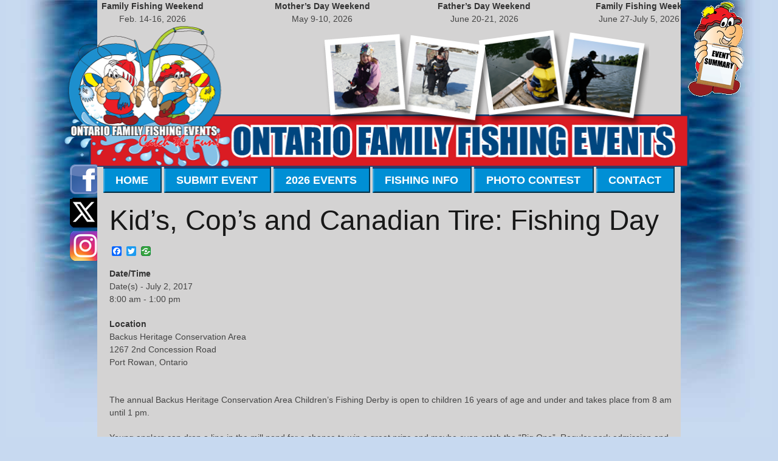

--- FILE ---
content_type: text/css
request_url: http://www.ontariofamilyfishing.com/wp-content/themes/familyfishingweekend/style.css
body_size: 361
content:
/*
Theme Name: Family Fishing Weekend
Theme URI: http://wordpress.org/
Description: Family Fishing Weekend Design. 
Author: Tim Gane
Version: 1.0

*/
#comments{ display: none;}
#eventsummary{text-align: center; position: absolute; left: 101%;}
@media only screen and (max-width: 479px) {#eventsummary{ visibility:none;position: absolute; left: 1%; } 
    
    
